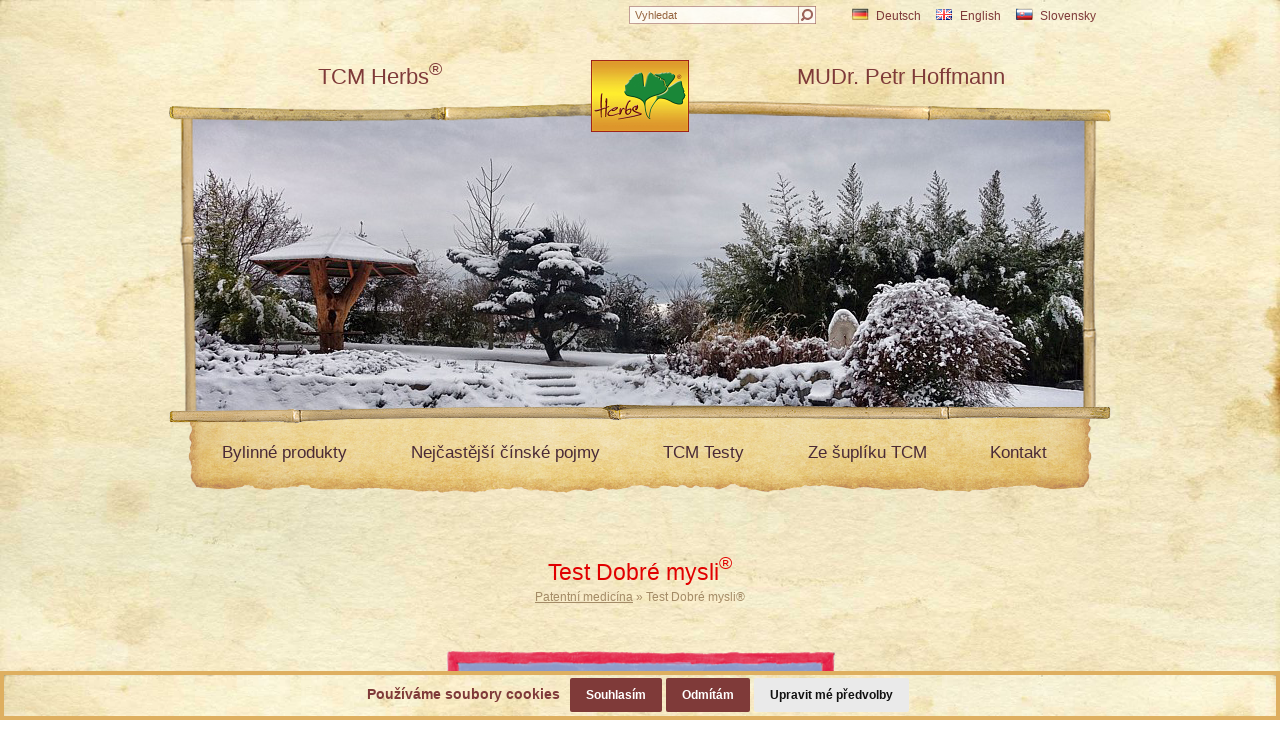

--- FILE ---
content_type: text/html; charset=windows-1250
request_url: https://www.patentnimedicina.cz/cz/tcm-test-dobre-mysli
body_size: 7955
content:

<!DOCTYPE html>
<html lang="cs">

<head>
    <meta http-equiv="content-type" content="text/html; charset=windows-1250">
    <meta name="author" content="Simopt, s.r.o. - internetová agentura">
    <meta name="keywords" content="Objednání do ordinace ">
    <meta name="description" content="Na první vyšetření (30 minut) nebo na kontrolu již registrovaných pacientů (15 minut) se lze objednat třemi způsoby:

Rezervace online je nyní nově nejrychlejší a nejsnazší způsob pro Vás: Rezervace online
Emailem na adrese: ordinace@patentnimedicina. ">
    <meta name="revisit-after" content="7 days">
    <meta name="robots" content="all,follow">
    <meta name="viewport" content="width=device-width">
    
    <meta name="google-play-app" content="app-id=cz.simopt.testytcm">

    <title>Test Dobré mysli&reg;</title>

    
    <meta property="og:title" content="Test Dobré mysli&reg;">
    <meta property="og:description" content="Na první vyšetření (30 minut) nebo na kontrolu již registrovaných pacientů (15 minut) se lze objednat třemi způsoby:

Rezervace online je nyní nově nejrychlejší a nejsnazší způsob pro Vás: Rezervace online
Emailem na adrese: ordinace@patentnimedicina.">
    


    <!-- css styles -->
    <link type="text/css" rel="stylesheet" href="/cache/css/page-css-1-527-84411ba991ca778721ef2d045735acc0.min.css">


    <!--[if IE 6]>
    <link rel="stylesheet" href="/cz/style-ie6.css" type="text/css">
    <![endif]-->


    <!-- javascripts -->
    <script type="text/javascript">
var stats_page_url="tcm-test-dobre-mysli";</script>

    <script src="/cache/js/page-js-1-527-a9bd13ab9d70f3f1df999d262092a97b.min.js"></script>

    <script type="text/javascript">
$(document).ready(function () { FixResponsiveTables(); });
$(document).ready(function () { AjaxSearch.initSearch(); });
$(document).ready( function() { mappengine.globalcontent.captcha.init('TcmTestLogin'); } );</script>

    <script async src="https://www.googletagmanager.com/gtag/js?id=G-WMZL93Z0E3"></script><script>
    window.gaPageId='/tcm-test-dobre-mysli';
    window.dataLayer = window.dataLayer || [];
        function gtag() {
            dataLayer.push(arguments);
        }
        gtag('consent', 'default', {
            'analytics_storage': 'denied'
        });
        gtag('js', new Date());gtag('config', 'G-WMZL93Z0E3', {'page_path': '/tcm-test-dobre-mysli', 'cookie_domain': '.patentnimedicina.cz'}); var gaMeasurementId='G-WMZL93Z0E3';</script><script type="text/plain" cookie-consent="tracking">gtag('consent', 'update', {
      'analytics_storage': 'granted'
    });</script>

    <!-- header content -->
    


</head>

<body>


<div id="mainBackground"></div>
<div id="main">
    <!-- CAPTION FOR PRINT -->
    <h1 class="forprint"></h1>


    <!-- HEADER -->

    <div id="header-print" class="forprint-block"><img src="/cz/img/print-header.png?w=1000" alt="patička" border="0" id="header-print-img"></div>


    <div id="header" class="noprint">

        <div id="header-row-1">

            <div id="header-box-1">

                <div id="header-box-1-1">
                    
                    
                </div>


                <div id="header-box-1-2">
                    <ul class="lang-select"><li><a href="/de"  class="lang-select-item lang-select-item-de "><img src="/cz/img/flag-de-normal.png"  alt='de' >Deutsch</a></li><li><a href="http://www.tcmherbs.eu" target="_blank" class="lang-select-item lang-select-item-en "><img  alt='en' src="/cz/img/flag-en-normal.png">English</a></li><li><a href="#" onClick="$('#lang-select-popup-sk').toggle();return false;" target="_blank" class="lang-select-item lang-select-item-sk "><img src="/cz/img/flag-sk-normal.png" alt='sk' >Slovensky</a><div class='lang-select-popup' id='lang-select-popup-sk'><a href="https://www.tcmherbs.sk" target="_blank" class="lang-select-item lang-select-item-sk "><img src="/cz/img/flag-sk-normal.png"  alt='sk' >tcmherbs.sk</a><a href="https://www.tcmobchod.sk" target="_blank" class="lang-select-item lang-select-item-sk "><img src="/cz/img/flag-sk-normal.png"  alt='sk' >tcmobchod.sk</a></div><script> $('#lang-select-popup-sk').hide() </script></li></ul>
                    
                    
<div id="searchbox" class="mobileHidden"><div id="searchbox-padding">

  <h2 class="invisible">Vyhledávání:</h2>

  <form action="/cz/hledani" name="simple_search" method="GET" onSubmit="if (this['hledej-slovo_1'].value=='Vyhledat') { alert('Zadejte prosím výraz pro vyhledání.'); return false;} else {return true;}">
      
      <table border="0" cellpadding="0" cellspacing="0">
        <tr>
          <td><input type="text" name="hledej-slovo_1" id="searchbox-input"  autocomplete="off" value="Vyhledat" onClick="if (this.value=='Vyhledat') this.value='';" onblur="if (this.value=='') this.value='Vyhledat';"></td>
          <!--<td><input type="text" name="hledej-slovo_1" id="searchbox-input"  value="Vyhledat"></td>-->
          <td><input type="image" src="/cz/img/search-box-submit-btn.gif" alt="hledej" id="searchbox-button"></td>
        </tr>
      </table>
  </form>

  <hr noshade size="1" class="invisible">


</div></div>
                    

                </div>

            </div>

            <div id="header-box-2">


                <div id="header-box-2-1" class="mobileHidden">
                    <a href="/cz/tcm-herbs">TCM Herbs<span class='sup'>&reg;</span></a>
                </div>


                <div id="header-box-2-2">
                    <a href="/?eupopup=1"><img src="/cz/img/herbs-logo-2.png" alt="TCM Herbs" border="0" height="72" width="98" id="logo"></a>
                </div>

                <div id="header-box-2-3" class="mobileHidden">
                    <a href="/cz/petr-hoffmann">MUDr. Petr Hoffmann</a>
                </div>
                <div id="mobileMenuButton" class="mobileVisible"
                     onclick="$('#menuMobile').toggleClass('menuOpen'); $('#mobileMenuButton').toggleClass('menuOpen');">
                    <span></span>
                    <span></span>
                    <span></span>
                    <span></span>
                </div>

            </div>


        </div>


        <div id="header-ilu" class="mobileHidden">


            <div id="top_banner_frame_mask"><a href="/"><img src="/cz/img/header-mask.png" border="0" height="300" width="902" align="center"
                                                                          alt="maska"
                                                                          id="mask-img"></a></div>

            <div id="top_banner_frame">
                <img src="/data/web/banners/zimni-2025/zimni-uvodni-foto.jpg" alt="">
            </div>


        </div>


        <div id="menu-row" class="mobileHidden">
            <ul class='mainmenu mainmenu-level-1'><li class='first'><span><a href="/cz/bylinne-produkty" class='first'  title="Bylinné produkty">Bylinné produkty</a></span><ul class='mainmenu mainmenu-level-2'><li class='first'><span><a href="/cz/bylinne-produkty/dle-kodu" class='first'  title="Dle kódů">Dle kódů</a></span></li><li ><span><a href="/cz/bylinne-produkty/dle-kategorii"   title="Dle kategorií">Dle kategorií</a></span></li><li ><span><a href="/cz/bylinne-produkty/dle-potizi"   title="Dle potíží">Dle potíží</a></span></li><li ><span><a href="/cz/bylinne-produkty/dle-abecedy"   title="Dle abecedy">Dle abecedy</a></span></li><li ><span><a href="/cz/bylinne-produkty/dle-ucinku-tcm"   title="Dle účinku TCM">Dle účinku TCM</a></span></li><li class='last'><span><a href="/cz/testy-tcm" class='last'  title="Dle TCM testů">Dle TCM testů</a></span></li></ul></li><li ><span><a href="/cz/nejcastejsi-cinske-pojmy"   title="Nejčastější čínské pojmy">Nejčastější čínské pojmy</a></span><ul class='mainmenu mainmenu-level-2'><li class='first'><span><a href="/cz/nejcastejsi-cinske-pojmy/jin" class='first'  title="Yin">Yin</a></span></li><li ><span><a href="/cz/nejcastejsi-cinske-pojmy/jang"   title="Yang">Yang</a></span></li><li ><span><a href="/cz/nejcastejsi-cinske-pojmy/energie-cchi-qi"   title="Energie QI">Energie QI</a></span></li><li ><span><a href="/cz/nejcastejsi-cinske-pojmy/krev-xue"   title="Krev">Krev</a></span></li><li ><span><a href="/cz/nejcastejsi-cinske-pojmy/horko-re"   title="Horko">Horko</a></span></li><li ><span><a href="/cz/nejcastejsi-cinske-pojmy/latentni-skryte-horko-rel"   title="Latentní (skryté) horko">Latentní (skryté) horko</a></span></li><li ><span><a href="/cz/nejcastejsi-cinske-pojmy/chlad-han"   title="Chlad">Chlad</a></span></li><li ><span><a href="/cz/nejcastejsi-cinske-pojmy/vlhko-shi"   title="Vlhko">Vlhko</a></span></li><li ><span><a href="/cz/nejcastejsi-cinske-pojmy/vlhko-a-horko-shi-re"   title="Vlhko a horko">Vlhko a horko</a></span></li><li ><span><a href="/cz/nejcastejsi-cinske-pojmy/sucho-zao"   title="Sucho">Sucho</a></span></li><li ><span><a href="/cz/nejcastejsi-cinske-pojmy/nemoc-biao"   title="Povrchová nemoc">Povrchová nemoc</a></span></li><li ><span><a href="/cz/nejcastejsi-cinske-pojmy/nemoc-li"   title="Vnitřní nemoc">Vnitřní nemoc</a></span></li><li ><span><a href="/cz/nejcastejsi-cinske-pojmy/nadbytek-shi"   title="Stav nadbytku">Stav nadbytku</a></span></li><li ><span><a href="/cz/nejcastejsi-cinske-pojmy/nedostatek-xu"   title="Stav nedostatku">Stav nedostatku</a></span></li><li ><span><a href="/cz/nejcastejsi-cinske-pojmy/esence-jing"   title="Esence">Esence</a></span></li><li ><span><a href="/cz/nejcastejsi-cinske-pojmy/hlen-tan"   title="Hlen">Hlen</a></span></li><li ><span><a href="/cz/nejcastejsi-cinske-pojmy/ohen-huo"   title="Oheň">Oheň</a></span></li><li ><span><a href="/cz/nejcastejsi-cinske-pojmy/horky-toxin-re-du"   title="Horký toxin">Horký toxin</a></span></li><li ><span><a href="/cz/nejcastejsi-cinske-pojmy/vnitrni-vitr-nei-feng"   title="Vnitřní vítr">Vnitřní vítr</a></span></li><li ><span><a href="/cz/nejcastejsi-cinske-pojmy/vnejsi-vitr-feng-xie-qi"   title="Zevní vítr">Zevní vítr</a></span></li><li ><span><a href="/cz/nejcastejsi-cinske-pojmy/tri-ohniste-san-jiao"   title="Tři ohniště">Tři ohniště</a></span></li><li ><span><a href="/cz/nejcastejsi-cinske-pojmy/tcm-v-kostce"   title="TCM v kostce">TCM v kostce</a></span></li><li class='last'><span><a href="/cz/nejcastejsi-cinske-pojmy/8-metod-terapie-tcm" class='last'  title="8 metod terapie TCM">8 metod terapie TCM</a></span></li></ul></li><li ><span><a href="/cz/testy-tcm"   title="TCM Testy">TCM Testy</a></span><ul class='mainmenu mainmenu-level-2'><li class='first'><span><a href="/cz/tcm-test-dobry-jazyk" class='first'  title="Test Dobrý jazyk&reg;">Test Dobrý jazyk<sup class='up'>&reg;</sup></a></span></li><li ><span><a href='https://www.tcmradar.cz/'  target='_blank' title="Test TCM RadaR&reg;">Test TCM RadaR<sup class='up'>&reg;</sup></a></span></li><li ><span><a href="/cz/test-virozy-nachlazeni-a-alergie"   title="Test virózy, nachlazení a alergie">Test virózy, nachlazení a alergie</a></span></li><li ><span><a href="/cz/tcm-test-yin-yang"   title="Test YIN/YANG&reg;">Test YIN/YANG<sup class='up'>&reg;</sup></a></span></li><li ><span><a href="/cz/tcm-test-dobre-menstruace"   title="Test Dobré menstruace&reg;">Test Dobré menstruace<sup class='up'>&reg;</sup></a></span></li><li ><span><a href="/cz/tcm-test-dobry-spanek"   title="Test Dobrý spánek&reg;">Test Dobrý spánek<sup class='up'>&reg;</sup></a></span></li><li ><span><a href="/cz/tcm-test-bezobezity"   title="Test BezObezity&reg;">Test BezObezity<sup class='up'>&reg;</sup></a></span></li><li class='selected'><span><a href="/cz/tcm-test-dobre-mysli" class='selected'  title="Test Dobré mysli&reg;">Test Dobré mysli<sup class='up'>&reg;</sup></a></span></li><li ><span><a href="/cz/tcm-test-bezbolestna-hlava"   title="Test Bezbolestná hlava&reg;">Test Bezbolestná hlava<sup class='up'>&reg;</sup></a></span></li><li ><span><a href="/cz/tcm-test-dobry-sluch"   title="Test Dobrý sluch&reg;, (bez tinnitu)">Test Dobrý sluch<sup class='up'>&reg;</sup></a></span></li><li ><span><a href="/cz/tcm-test-dobre-potence"   title="Test Dobré potence&reg;">Test Dobré potence<sup class='up'>&reg;</sup></a></span></li><li ><span><a href="/cz/tcm-test-bez-unavy"   title="Test Bez únavy&reg;">Test Bez únavy<sup class='up'>&reg;</sup></a></span></li><li ><span><a href="/cz/tcm-test-dobre-vlasy"   title="Test Dobré vlasy&reg;">Test Dobré vlasy<sup class='up'>&reg;</sup></a></span></li><li ><span><a href="/cz/tcm-diagnosticky-test"   title="Diagnostický test TCM&reg;">Diagnostický test TCM<sup class='up'>&reg;</sup></a></span></li><li class='last'><span><a href="/cz/tcm-test-diagnosticke-klice-3" class='last'  title="Test Diagnostické klíče&reg;">Test Diagnostické klíče<sup class='up'>&reg;</sup></a></span></li></ul></li><li ><span><a href="/cz/ze-supliku-tcm"   title="Ze šuplíku TCM">Ze šuplíku TCM</a></span><ul class='mainmenu mainmenu-level-2'><li class=' no-ginko first'><span><a href="/cz/ze-supliku-tcm" class=' no-ginko first'  title="Patentní medicína"><b>Patentní medicína</b></a></span><ul class='mainmenu mainmenu-level-3'><li class='first'><span><a href="/cz/ze-supliku-tcm/proc-tcm-i-dnes" class='first'  title="Proč TCM i dnes">Proč TCM i dnes</a></span></li><li ><span><a href="/cz/ze-supliku-tcm/co-je-to-patentni-medicina"   title="Co je to patentní medicína&reg;? ">Co je to patentní medicína<sup class='up'>&reg;</sup>? </a></span></li><li ><span><a href="/cz/ze-supliku-tcm/pesticidy-vlci-v-rouse-berancim-aneb-bezpecnost-a-kvalita-je-nase-ctnost"   title="Pesticidy – vlci v rouše beránčím aneb bezpečnost a kvalita je naše ctnost">Pesticidy – vlci v rouše beránčím<br>aneb bezpečnost a kvalita je naše ctnost</a></span></li><li ><span><a href="/cz/ze-supliku-tcm/ne-vsechny-byliny-jsou-lecive"   title="NE všechny byliny jsou léčivé...">NE všechny byliny jsou léčivé...</a></span></li><li ><span><a href='/cz/ze-supliku-tcm/bezpecnost-produktu-cinske-mediciny#jak-nejlepe-uzivat'   title="Jak nejlépe užívat bylinné produkty TCM Herbs&reg;">Jak nejlépe užívat bylinné produkty TCM Herbs<sup class='up'>&reg;</sup></a></span></li><li ><span><a href="/cz/ze-supliku-tcm/proc-je-clovek-nemocny"   title="Proč je člověk nemocný?">Proč je člověk nemocný?</a></span></li><li ><span><a href="/cz/uvod-novy/trojclenka-zdravi-dle-tcm-herbs"   title="Trojčlenka zdraví dle TCM Herbs">Trojčlenka zdraví dle TCM Herbs</a></span></li><li ><span><a href="/cz/ze-supliku-tcm/kam-speje-zdravi-aneb-quo-vadis-clovece"   title="Kam spěje zdraví aneb Quo vadis člověče?">Kam spěje zdraví aneb Quo vadis člověče?</a></span></li><li ><span><a href="/cz/ze-supliku-tcm/medicina-zalozena-na-dukazech-a-tcm"   title=""Medicína založená na důkazech" a TCM">"Medicína založená na důkazech" a TCM</a></span></li><li ><span><a href="/cz/ze-supliku-tcm/domaci-lekarnicka-tcm-herbs"   title="Domácí lékárnička TCM Herbs">Domácí lékárnička TCM Herbs</a></span></li><li ><span><a href="/cz/ze-supliku-tcm/vse-pro-tcm-terapeuty"   title="VŠE pro TCM terapeuty">VŠE pro TCM terapeuty</a></span></li><li ><span><a href="/cz/ze-supliku-tcm/srovnavaci-tabulka-bylinnych-smesi-tcm"   title="Srovnávací tabulka bylinných směsí TCM">Srovnávací tabulka bylinných směsí TCM</a></span></li><li ><span><a href="/cz/ze-supliku-tcm/diagnosticke-klice-tcm"   title="Diagnostické klíče TCM">Diagnostické klíče TCM</a></span></li><li ><span><a href="/cz/ze-supliku-tcm/charakteristika-bylin-dle-tcm"   title="Charakteristika bylin dle TCM">Charakteristika bylin dle TCM</a></span></li><li ><span><a href="/cz/ze-supliku-tcm/vyzkum-bylin"   title="Výzkum bylin">Výzkum bylin</a></span></li><li ><span><a href='https://encyklopedie-tcm.cz/'  target='_blank' title="TCM encyklopedie potravin">TCM encyklopedie potravin</a></span></li><li ><span><a href="/cz/testy-tcm"   title="TCM testy">TCM testy</a></span></li><li ><span><a href="/cz/tcm-video"   title="TCM video">TCM video</a></span></li><li ><span><a href="/cz/legendy-psane-bylinami"   title="Legendy psané bylinami">Legendy psané bylinami</a></span></li><li ><span><a href="/cz/ze-supliku-tcm/proc-neuzivame-bylinne-alkoholove-tinktury"   title="Proč neužíváme bylinné (alkoholové) tinktury?">Proč neužíváme bylinné (alkoholové) tinktury?</a></span></li><li ><span><a href="/cz/ze-supliku-tcm/tcm-triangl-jadro-pudla-chronickych-nemoci-dle-tcm"   title="TCM Triangl - jádro pudla chronických nemocí dle TCM">TCM Triangl</a></span></li><li class='last'><span><a href="/cz/ze-supliku-tcm/tcm-herbs-pro-vsechny/alergie-virozy-a-akutni-infekce/koronavirus-a-tcm-(herbs)" class='last'  title="Koronavirus a TCM (Herbs)">Koronavirus a TCM (Herbs)</a></span></li></ul></li><li class=' no-ginko'><span><a href="/cz/ze-supliku-tcm/tcm-herbs-pro-vsechny" class=' no-ginko'  title="TCM Herbs pro všechny"><b>TCM Herbs pro všechny</b></a></span><ul class='mainmenu mainmenu-level-3'><li class='first'><span><a href="/cz/ze-supliku-tcm/tcm-herbs-pro-vsechny/stravovani-a-travici-potize" class='first'  title="Stravování a trávicí potíže">Stravování a trávicí potíže</a></span></li><li ><span><a href="/cz/ze-supliku-tcm/tcm-herbs-pro-vsechny/alergie-virozy-a-akutni-infekce"   title="Alergie, virózy a akutní infekce">Alergie, virózy a akutní infekce</a></span></li><li ><span><a href="/cz/ze-supliku-tcm/tcm-herbs-pro-vsechny/kozni-potize"   title="Kožní potíže">Kožní potíže</a></span></li><li ><span><a href="/cz/ze-supliku-tcm/tcm-herbs-pro-vsechny/mocove-potize"   title="Močové potíže">Močové potíže</a></span></li><li ><span><a href="/cz/ze-supliku-tcm/tcm-herbs-pro-vsechny/neurologicke-a-kloubni-potize"   title="Neurologické a kloubní potíže">Neurologické a kloubní potíže</a></span></li><li ><span><a href="/cz/ze-supliku-tcm/tcm-herbs-pro-vsechny/ocni-potize"   title="Oční potíže">Oční potíže</a></span></li><li ><span><a href="/cz/ze-supliku-tcm/tcm-herbs-pro-vsechny/psychicke-potize"   title="Psychické potíže">Psychické potíže</a></span></li><li class='last'><span><a href="/cz/ze-supliku-tcm/tcm-herbs-pro-vsechny/ostatni-potize" class='last'  title="Ostatní potíže">Ostatní potíže</a></span></li></ul></li><li class=' no-ginko'><span><a href="/cz/ze-supliku-tcm/tcm-herbs-pro-zeny" class=' no-ginko'  title="TCM Herbs pro ženy"><b>TCM Herbs pro ženy</b></a></span></li><li class=' no-ginko'><span><a href="/cz/ze-supliku-tcm/tcm-herbs-pro-muze" class=' no-ginko'  title="TCM Herbs pro muže"><b>TCM Herbs pro muže</b></a></span></li><li class=' no-ginko last'><span><a href="/cz/ze-supliku-tcm/tcm-herbs-pro-deti" class=' no-ginko last'  title="TCM Herbs pro děti"><b>TCM Herbs pro děti</b></a></span></li></ul></li><li class='last'><span><a href="/cz/kontakt" class='last'  title="Kontakt">Kontakt</a></span><ul class='mainmenu mainmenu-level-2'><li class='first'><span><a href='javascript:;' class='first'  title=" Zelená linka: 800 331 109"><span onClick='GreenLinePopup.show();event.stopPropagation();event.preventDefault();'><img src="/data/web/icons/icoPhone.svg" class='menu-icon'> Zelená linka: 800 331 109</span></a></span></li><li ><span><a href='mailto:ordinace@patentnimedicina.cz'   title=" ordinace@patentnimedicina.cz"><img src="/data/web/icons/icoEmail.svg" class="menu-icon"> ordinace@patentnimedicina.cz</a></span></li><li ><span><a href="/cz/ordinace/mudr-petr-hoffmann"   title="Ordinace - MUDr. Petr Hoffmann">Ordinace - MUDr. Petr Hoffmann</a></span></li><li ><span><a href="/cz/dum-cinske-mediciny"   title="Dům čínské medicíny">Dům čínské medicíny</a></span></li><li ><span><a href="/cz/kontakt#kontakty"   title="Jednotlivé kontakty">Jednotlivé kontakty</a></span></li><li class='last'><span><a href='https://www.tcmeshop.cz/' class='last' target='_blank' title="E-shop">E-shop</a></span></li></ul></li></ul>
        </div>
        <div id="menuMobile" class="mobileVisible">
            <ul class='mainmenumobile mainmenumobile-level-1'><li class='first'><span><a href="/cz/bylinne-produkty" class='first'  title="Bylinné produkty">Bylinné produkty</a></span></li><li ><span><a href="/cz/nejcastejsi-cinske-pojmy"   title="Nejčastější čínské pojmy">Nejčastější čínské pojmy</a></span></li><li ><span><a href="/cz/testy-tcm"   title="TCM Testy">TCM Testy</a></span></li><li ><span><a href="/cz/ze-supliku-tcm"   title="Ze šuplíku TCM">Ze šuplíku TCM</a></span></li><li class='last'><span><a href="/cz/kontakt" class='last'  title="Kontakt">Kontakt</a></span></li></ul>
            <div><a href="/cz/tcm-herbs">TCM Herbs<span class='sup'>&reg;</span></a></div>
            <div><a href="/cz/petr-hoffmann">MUDr. Petr Hoffmann</a></div>
            <div><a href="/cz/hledani">Vyhledávání</a></div>
        </div>


    </div>
    <div class="pageSeparator mobileVisible"></div>

    

    


    <div id="columns">

        

        
        


        <h1>Test Dobré mysli<sup class='up'>&reg;</sup></h1>

        <div id="navig-path"><a href="/" title="Patentní medicína" >Patentní medicína</a>&nbsp;&raquo;&nbsp;Test Dobré mysli&reg;</div>


        

        
<p align="center">
  <img loading="lazy" src="/data/web/testy/test-dobre-mysli-ilu.png" alt="TCM Test Dobré mysli" border="0" width="393" class="test-bg-ilu-image">
</p>














<p>Psychická a duševní pohoda je základem zdraví, neboť stále platí, už od starověku, že<em><strong> ve zdravém těle sídlí zdravý duch a stejně tak i naopak!</strong></em> V dnešním hektickém a turbulentním světě je opravdu někdy „kumšt“ uchovat si duševní vyrovnanost, spokojenost či dobrou náladu – hlavně pak si zachovat „zdravý rozum“ čili jakýsi nadhled nade všemi starostmi a problémy, co každodenní život přináší. V opačném případě se pak člověk někdy dostává až do začarovaného kruhu plného depresí, chmurné nálady, vnitřního neklidu, obav, strachu, vzteku či zlosti apod. K tomu, jak z takového kruhu zase vyskočit zpět k harmonii a k „slunci v duši“, Vám může pomoci tento test – tím, že určí příčinu Vaší duševní nepohody dle TCM (rozlišuje celkem 12 konstitučních typů a jejich duševní potíže). Test je <em><strong>zdarma</strong></em><strong>,</strong> <em><strong>anonymní </strong></em>a obsahuje 214 otázek (čím více otázek vyplníte, tím je výsledek přesnější). Příklad takového výsledku testu pak naleznete <a href="/cz/ukazkovy-vysledek-testu-dobre-mysli" target="_blank">ZDE</a>.</p>
<p><strong>Výsledek tohoto testu</strong> se Vám zobrazí <strong>ihned po jeho vyplnění</strong>. Zároveň Vám do Vašeho e-mailu přijde odkaz k zobrazení tohoto výsledku (v případě, že ho neobdržíte, napsali jste chybně Vaši e-mailovou adresu).</p>
<div class="mobileHidden">
<a name="tmc-test-login"></a>

<div style="height:20px;">&nbsp;</div>








    
    <h2 align="center"  style="text-align: center;">Přihlášení k testu<!-- / Poslání kódu --></h2>
    
    <form method="POST" action="/cz/tcm-test-dobre-mysli#tmc-test-login" name="TcmTestLogin" id="TcmTestLoginForm" onsubmit="return TCMTEST.LoginFormCheck();">

      <input type="hidden" name="tl_action" value="send_code">
      
      


      <table border="0" align="center" style="border: 1px solid #D2B39D; margin: 0.5em auto 2em auto; background: #FFF9EF; " cellpadding="10" cellspacing="0">
           <tr>
            <td>E-mail</td>
            <td><input type="text" name="email" size="40" value=""></td>
           </tr>
           <tr>
            <td colspan="2">
                <label><input type="checkbox" name="osobni_udaje">Souhlasím se zpracováním <a href="/cz/informace-ke-zpracovani-citlivy-udaju" target="_blank">svých osobních údajů</a></label>
                &nbsp;&nbsp;<input type="submit" name="" value="Přihlásit" class="button-150" >
                <!-- &nbsp;&nbsp;<input type="submit" name="" value="Přihlásit a zaslat kód" class="button-150" > -->
            </td>
           </tr>


      </table>


    </form>
    
    <script>
      
        var t1='6b51826b18cb78b125ef62600af29ce8'; 
        var s1="<";
        var s2=">"
        var s3='ty'+'pe="hi'+'d'+'den" na'+'me="fo'+'r'+'m_to'+'k'+'en" v'+'a'+'l'+'ue="'+t1+'"';
        var s4='in'+'put';
        $("#TcmTestLoginForm").append(s1+s4+' '+s3+s2);
      </script>
    


    





</div>

<div class="tests-stores-box mobileHidden">
    
        <p class="mobile-test-stores" style="margin:0">
          Na mobilním telefonu si můžete tento test vyplnit na tomto <strong><a href="https://tcmtesty.cz/test/788/tcm-test-dobra-mysl" target="_blank">ODKAZU</a></strong>.    
      </p>
                     
      
      
                     
  </div>
  <div class="tests-stores-box mobileVisible">
    
     <p class="mobile-test-stores" style="margin:0">
          
          
Na mobilním telefonu si můžete tento test vyplnit na tomto <strong><a href="https://tcmtesty.cz/test/788/tcm-test-dobra-mysl" target="_blank">ODKAZU</a></strong>.        
          
              
      </p>
                     
  </div>


                 
  








        <div class="clear"></div>

    </div>

    


    

    <!-- FOOTER -->
    <div class="clear"></div>
    <div id="footer-print" class="forprint-block"><img src="/cz/img/print-footer.png?w=1000" alt="patička" border="0" id="footer-print-img"></div>
    <div id="footer">
        <div id="footer-content">
            
            
            <a href="/cz/informace-ke-zpracovani-citlivy-udaju">Informace ke zpracování osobních údajů</a><br><br>
            
            
            <a href="javascript:;" onclick="return false;" id="openCookiesPreferencesBtn">Správa cookies</a> | Chráněno službou reCAPTCHA <a
                href="https://policies.google.com/privacy">Ochrana soukromí a smluvní podmínky</a><br><br>
            &copy; TCM Herbs, s.r.o., vyrobil <a href="http://www.simopt.cz" target="_blank">Simopt, s.r.o.</a>
        </div>
    </div>

</div>





<div id="green-line-popup-bg"></div> 

                                                        
<div id="green-line-popup-frame"><div id="green-line-popup-content"><div id="green-line-popup-content-padding">


  <p align="center">
   <strong class="green-text">Zelená linka – 800 331 109</strong><br><br>


Naše <strong class="green-text">zelená linka 800 331 109</strong> funguje každý všední den v čase 8:00 - 14:00 a je zdarma.<br><br>


V případě pochybností s výběrem produktů doporučujeme <strong><a href="/cz/tcm-test-dobry-jazyk">TCM Test Dobrý jazyk</a></strong>.
  </p>
  
  <br>
  
  <p align="center">
    <input type="button" value="Zavřít" class="popup-submit-btn" onClick="GreenLinePopup.close();">
  </p>
 
 
</div></div></div>




<!-- Cookie Consent by https://www.TermsFeed.com -->
<script type="text/javascript" src="https://www.termsfeed.com/public/cookie-consent/4.0.0/cookie-consent.js" charset="UTF-8"></script>
<script type="text/javascript" charset="UTF-8">
    document.addEventListener('DOMContentLoaded', function () {
        cookieconsent.run({
            "notice_banner_type": "headline",
            "consent_type": "express",
            "palette": "light",
            "language": "cs",
            "page_load_consent_levels": ["strictly-necessary"],
            "notice_banner_reject_button_hide": false,
            "preferences_center_close_button_hide": false,
            "website_name": "Patentnimedicina.cz",
            "open_preferences_center_selector": "#openCookiesPreferencesBtn"
        });
    });
</script>

<noscript>ePrivacy and GPDR Cookie Consent by <a href="https://www.TermsFeed.com/" rel="nofollow">TermsFeed Generator</a></noscript>
<!-- End Cookie Consent by https://www.TermsFeed.com -->


<div id="ai-chatbot-overlay" class="ai-chatbot-overlay"></div>
<div id="ai-chatbot-modal" class="ai-chatbot-modal">
    <div class="ai-chatbot-modal__body" id="ai-chatbot-root"></div>
</div>
<button type="button" id="ai-chatbot-button" class="ai-chatbot-button" aria-label="Otevřít chatbota" style="display:none;">
    <svg xmlns="http://www.w3.org/2000/svg" width="40" height="40" viewBox="0 0 16 16">
        <path fill="currentColor"
              d="m10.878.282l.348 1.071a2.2 2.2 0 0 0 1.398 1.397l1.072.348l.021.006a.423.423 0 0 1 0 .798l-1.071.348a2.2 2.2 0 0 0-1.399 1.397l-.348 1.07a.423.423 0 0 1-.798 0l-.348-1.07a2.2 2.2 0 0 0-1.399-1.403l-1.072-.348a.423.423 0 0 1 0-.798l1.072-.348a2.2 2.2 0 0 0 1.377-1.397l.348-1.07a.423.423 0 0 1 .799 0m4.905 7.931l-.765-.248a1.58 1.58 0 0 1-1-.999l-.248-.764a.302.302 0 0 0-.57 0l-.25.764a1.58 1.58 0 0 1-.983.999l-.765.248a.303.303 0 0 0 0 .57l.765.249a1.58 1.58 0 0 1 1 1.002l.248.764a.302.302 0 0 0 .57 0l.249-.764a1.58 1.58 0 0 1 .999-.999l.765-.248a.303.303 0 0 0 0-.57zm-3.507 2.936q.136.345.426.579A5.99 5.99 0 0 1 8 14a6 6 0 0 1-3.004-.805l-2.338.78a.5.5 0 0 1-.639-.612l.712-2.491A6 6 0 0 1 7.307 2.04l-.356.114c-.28.1-.52.28-.69.52a1.4 1.4 0 0 0-.259.741A5 5 0 0 0 3.7 10.552a.5.5 0 0 1 .051.393l-.509 1.78l1.658-.552a.5.5 0 0 1 .426.052C6.1 12.715 7.015 13 8 13a5 5 0 0 0 4.156-2.22z"/>
    </svg>
</button>


</body>
</html>


--- FILE ---
content_type: text/css
request_url: https://www.patentnimedicina.cz/cache/css/page-css-1-527-84411ba991ca778721ef2d045735acc0.min.css
body_size: 9222
content:
 body,html{margin:0;padding:0;height:100%;text-align:center;color:#763A14}*{font-family:'Verdana CE',Verdana,'Arial CE',Arial,'Helvetica CE',Helvetica,'Lucida Grande CE',lucida,sans-serif}td,p,div,tr,th,table,input,select,textarea{font-size:100%}body{font-size:75%}form{padding:0px;margin:0px}img{border:0px}small{font-size:85%}big{font-size:115%}input{color:#333333}a{color:#CC0000;text-decoration:underline}a:link{color:#CC0000;text-decoration:underline}a:visited{color:#CC0000;text-decoration:underline}a:active{color:#CC0000;text-decoration:underline}a:hover{color:#FF0000;text-decoration:underline}h1{font-size:1.6em;margin-top:0em;margin-bottom:1em;color:#E10000;line-height:130%;text-align:center;font-weight:normal}h1 b{color:#E10000;font-weight:normal}h1 *{}h1 small{font-weight:normal;font-size:0.7em;color:#763A14}h2{font-size:1.4em;color:#00833D;font-weight:normal}h3{font-size:1.2em;color:#512F17;font-weight:normal}h4{font-size:1.05em;margin:1em 0em}h5{font-size:1.0em}@font-face{font-family:'plicata';src:url('/cz/font/plicata-webfont.woff2') format('woff2'),url('/cz/font/plicata-webfont.woff') format('woff');font-weight:normal;font-style:normal}body{text-align:center;line-height:145%}body td{line-height:145%}body > pre{position:relative;z-index:1000000}#mainBackground{position:fixed;top:0;left:0;width:100%;height:100%;background:url('/cz/img/page-bg.jpg') repeat-y center top #F1E7C0;background-size:cover}#main{width:942px;margin:0px auto;text-align:left;min-height:600px;position:relative;z-index:1}#main-blank{text-align:left;padding:20px}#main-blank *{line-height:135%}#header{height:500px;overflow:hidden;text-align:center;background:url('/cz/img/header-bg.png') no-repeat center 100px}#header-box-1{height:26px;text-align:left}#header-box-1-1{float:left;padding-top:6px}#header-box-1-2{float:right;padding-top:6px}#header-box-2{height:74px;clear:both}#header-box-2-1{width:421px;padding-top:42px;float:left;font-size:180%;text-align:center}#header-box-2-2{width:100px;height:74px;float:left}#header-box-2-3{width:421px;padding-top:42px;float:left;font-size:180%;text-align:center}#header .sup{font-size:83%;position:relative;top:-0.48em}#header-row-1{position:relative;height:100px}#header-row-1 a{color:#7F3A39;text-decoration:none;font-weight:normal}#header-row-1 a:link{color:#7F3A39;text-decoration:none}#header-row-1 a:visited{color:#7F3A39;text-decoration:none}#header-row-1 a:active{color:#7F3A39;text-decoration:none}#header-row-1 a:hover{color:#7F3A39;text-decoration:underline}#header-row-1 #header-box-2-1 a{color:#7F3A39;text-decoration:none;font-weight:normal}#header-row-1 #header-box-2-1 a:link{color:#7F3A39;text-decoration:none}#header-row-1 #header-box-2-1 a:visited{color:#7F3A39;text-decoration:none}#header-row-1 #header-box-2-1 a:active{color:#7F3A39;text-decoration:none}#header-row-1 #header-box-2-1 a:hover{color:#7F3A39;text-decoration:underline}#header-row-1 #header-box-2-3 a{color:#7F3A39;text-decoration:none;font-weight:normal}#header-row-1 #header-box-2-3 a:link{color:#7F3A39;text-decoration:none}#header-row-1 #header-box-2-3 a:visited{color:#7F3A39;text-decoration:none}#header-row-1 #header-box-2-3 a:active{color:#7F3A39;text-decoration:none}#header-row-1 #header-box-2-3 a:hover{color:#7F3A39;text-decoration:underline}#logo{position:relative;top:34px;z-index:100}.lang-select{margin:0px;padding:2px 0px 0px 0px;float:right;list-style:none}.lang-select li{float:left;margin:0px;padding:0px 15px 0px 0px;list-style:none}.lang-select img{margin-right:7px}#header-ilu{clear:both;height:330px;overflow:hidden}#top_banner_frame{position:relative;top:-300px}#top_banner_frame_mask{position:relative;padding-top:14px;height:300px;z-index:9}#top_banner_frame img{z-index:10}#menu-mainmenu-box{float:left;width:719px}#navig-path{text-align:center;margin:-23px 0px 40px 0;font-size:80%;color:#a48b66}#navig-path span{display:none}#navig-path a{}#navig-path a.selected{background:none}#navig-path a{color:#a48b66;text-decoration:underline}#navig-path a:link{color:#a48b66;text-decoration:underline}#navig-path a:visited{color:#a48b66;text-decoration:underline}#navig-path a:active{color:#a48b66;text-decoration:underline}#navig-path a:hover{color:#a48b66;text-decoration:underline}#navig-path b{color:#a48b66;font-weight:normal}#columns{padding:50px 50px 40px 50px;font-size:120%;color:#763A14;line-height:150%;text-align:justify}#columns td{color:#763A14}#columns-hp{padding:15px 15px 0px 15px;margin-bottom:-15px;font-size:120%;color:#763A14;line-height:135%;text-align:justify}#columns sup{position:relative;top:-2px}#menu-row sup{position:relative;top:-0.55em;vertical-align:middle;}.supRel{position:relative;top:-0.55em;vertical-align:middle;font-size:0.8em}#footer{background:url('/cz/img/footer-sep.png') no-repeat left 15px}#footer-content{padding:50px 0px 20px 0px;text-align:center;color:#763A1C;font-size:120%}#footer-content a{text-decoration:underline;font-weight:normal}#footer-content a:link{text-decoration:underline}#footer-content a:visited{text-decoration:underline}#footer-content a:active{text-decoration:underline}#footer-content a:hover{text-decoration:underline}.hr{clear:both;height:0px;font-size:0px;border-top:2px solid #FFFFFF}.clear{clear:both;font-size:0px;height:0px;line-height:0px}.float-left{float:left}.float-right{float:right}.invisible{display:none}.forprint,.forprint-block{display:none}.input-1{border:1px solid #B19A78;color:#763A14;background:#FCFAF1;border:0px;padding:0px 5px;width:164px;height:22px}.input-dark-border{border:1px solid #AF936A;color:#763A14;background:#FCFAF1;padding:0px 5px;width:300px;height:24px}.input-2{border:1px solid #B19A78;color:#763A14;background:#FCFAF1;border:0px;padding:0px 5px;width:164px;height:22px}.input-uns{border:1px solid #B19A78 !important;color:#763A14;background:#FCFAF1;border:0px;padding:0px 5px;width:264px;height:22px}.input-214{border:1px solid #E6E1BB;color:#763A14;background:#FCFAF1;border:0px;padding:0px 5px;width:214px;height:22px}.input-ta{width:400px;height:80px;padding:5px;border:1px solid #E6E1BB;color:#763A14;background:#FCFAF1}.input-ta-120{width:400px;height:120px;padding:5px;border:1px solid #E6E1BB;color:#763A14;background:#FCFAF1}.button-150{width:150px;height:24px;text-align:center;color:#FFFFFF;font-weight:bold;border:0px;padding:0px;font-size:75%;cursor:pointer;background:url('/cz/img/btn-150-off.gif') no-repeat left top;font-weight:bold}.button-150:hover,.button-150-hover{background:url('/cz/img/btn-150-on.gif') no-repeat left top}a.button-150{display:block;color:#FFFFFF;text-decoration:none}.show-in-eshop-btn{display:block;float:right;clear:right;margin:15px 10px 10px 10px}a.show-in-eshop-btn{color:#FFFFFF;text-decoration:none;font-weight:bold}a.show-in-eshop-btn:link{color:#FFFFFF;text-decoration:none}a.show-in-eshop-btn:visited{color:#FFFFFF;text-decoration:none}a.show-in-eshop-btn:active{color:#FFFFFF;text-decoration:none}a.show-in-eshop-btn:hover{color:#FFFFFF;text-decoration:underline}.button-75{width:75px;height:24px;text-align:center;color:#FFFFFF;font-weight:bold;border:0px;padding:0px;font-size:75%;cursor:pointer;background:url('/cz/img/btn-75-off.gif') no-repeat left top;font-weight:bold}.button-75:hover,.button-75-hover{background:url('/cz/img/btn-75-on.gif') no-repeat left top}.input-select{color:#454545;border:1px solid #A1A1A1;padding:2px 2px;height:22px}.button-1{background:#A47618;color:#FFFFFF;padding:3px 10px;font-weight:bold;font-size:90%;cursor:pointer;border:0px;border:3px double #FFFFFF}.button-1:hover{background:#7E3939}.button-small{font-size:70%}.button-normal{font-size:90%}.button-big{font-size:135%;font-weight:normal;padding:5px 10px}.button-red{background:#CC0000}.button-red:hover{background:#AA0000}.button-brown{background:#7E3939}.page-list{clear:both;margin:1em;font-size:100%;text-align:right;color:#333333;font-weight:bold}.pagelisting .selected{font-weight:bold;font-size:110%}.pagelisting .selected{font-weight:bold;font-size:110%}.pagelisting .disabled{color:#888888}.pagelisting a{font-weight:bold;padding:0px 2px}.pagelisting a:link{}.pagelisting a:visited{}.pagelisting a:active{}.pagelisting a:hover{}.pagelisting a.selected{color:#333333;cursor:default;text-decoration:none;font-weight:bold}.pagelisting a.selected:link{color:#333333;cursor:default;text-decoration:none}.pagelisting a.selected:visited{color:#333333;cursor:default;text-decoration:none}.pagelisting a.selected:active{color:#333333;cursor:default;text-decoration:none}.pagelisting a.selected:hover{color:#333333;cursor:default;text-decoration:none}.pagelisting{text-align:right}.pagelisting .previous{padding-left:14px;padding-right:2px}.pagelisting .next{padding-right:14px;padding-left:2px}#column-2 .pagelisting a.previous{color:#DF006F;text-decoration:underline}#column-2 .pagelisting a.previous:link{color:#DF006F;text-decoration:underline}#column-2 .pagelisting a.previous:visited{color:#DF006F;text-decoration:underline}#column-2 .pagelisting a.previous:active{color:#DF006F;text-decoration:underline}#column-2 .pagelisting a.previous:hover{color:#8A1D3C;text-decoration:underline}#column-2 .pagelisting a.next{color:#DF006F;text-decoration:underline}#column-2 .pagelisting a.next:link{color:#DF006F;text-decoration:underline}#column-2 .pagelisting a.next:visited{color:#DF006F;text-decoration:underline}#column-2 .pagelisting a.next:active{color:#DF006F;text-decoration:underline}#column-2 .pagelisting a.next:hover{color:#8A1D3C;text-decoration:underline}.text-image-right{float:right;margin:10px 0px 10px 15px}.text-image-left{float:left;margin:10px 15px 10px 0px}.align-center{text-align:center}.padding-10{padding:10px}.padding-20{padding:20px}.responsive-image-right{float:right;margin:5px 0px 10px 15px}.responsive-image-left{float:left;margin:5px 15px 10px 0px}@media (max-width:600px){.responsive-image-left{text-align:center;float:none;margin:1em auto;display:block}.responsive-image-right{text-align:center;float:none;margin:1em auto;display:block}.responsive-image-left img,.responsive-image-right img{margin:0 auto}}em,i{color:green}.blue-text,em.blue-text i.blue-text{color:#0B0D79}.big-green-text{font-weight:Bold;color:#00641C;font-size:150%}.green-text,b.green-text,strong.green-text,i.green-text{color:#00833d}.green-text > span{color:#00833d}a.green-text{color:#00833d !important}.big-red-text{font-weight:Bold;color:#CC0000;font-size:120%}.red-text,b.red-text,strong.red-text,i.red-text{color:#E10000}.red-text-dark,b.red-text-dark,strong.red-text-dark,i.red-text-dark{color:#CC0000}a.blue-link{color:#0B0D79}a.blue-link:hover{color:#CC0000 !important}.brown-text{color:#763A14}.brown-text *{color:#763A14 !important}.info-box{padding:10px;border:1px solid #C0A27A;background:#FCFAF1;margin:2em 0px;overflow:hidden}.info-box-pink{background:rgba(252,213,204,0.7);border:1px solid #F48881;padding:10px;margin:2em 0px;overflow:hidden}table.info-box{padding:0px;border:1px solid #C0A27A;background:#FCFAF1;margin:2em 0px}table.info-box td{padding:10px}.info-box-purple{padding:10px;border:1px solid #9C27B0;background:#fcebff;margin:2em 0px}table.info-box-purple{padding:0px;border:1px solid #9C27B0;background:#fcebff;margin:2em 0px}table.info-box-purple td{padding:10px}.white-bg-full-table{background:#FCFAF1;width:840px;border:1px solid #C0A27A;border-collapse:collapse;max-width:100%}.white-bg-full-table td{padding:8px 10px;vertical-align:top;border-bottom:1px solid #C0A27A;text-align:left;background:#FCFAF1}.white-bg-full-table tr:not(:first-child) td{border-top:0px}.white-bg-full-table td:not(:first-child){border-left:0px}.white-bg-full-table td:not(:last-child){border-right:0px}@media (max-width:767px){.white-bg-full-table td{border:0;border-bottom:1px solid #C0A27A}}.white-bg-full-table th{padding:12px 10px;vertical-align:top;border-bottom:1px solid #C0A27A;background:#F9F6E4}.white-bg-full-table p:first-child{margin-top:0.25em}.white-bg-full-table p:last-child{margin-bottom:0.25em}.white-bg-full-table.table-all-borders td{border:1px solid #C0A27A}.pink-bg-full-table h2{margin-top:20px}.pink-bg-full-table{background:rgba(252,213,204,0.7);width:100%;max-width:100%;border:1px solid #F48881;border-collapse:collapse}#columns .pink-bg-full-table td{padding:8px 10px;vertical-align:top;border:0px;border-bottom:1px solid #F48881}.pink-bg-full-table th{padding:12px 10px;vertical-align:top;border-bottom:1px solid #F48881;background:#F69A97}.info-box-brown{background:rgba(211,178,94,0.38);border:2px solid rgba(190,139,56,0.5);padding:20px;margin:40px 0px}.content-table{background:#FCFAF1;width:100%;box-sizing:border-box;border:1px solid #C0A27A;border-collapse:collapse}.content-table td{padding:8px 10px;vertical-align:top;border-bottom:1px solid #C0A27A}.content-table th{padding:12px 10px;vertical-align:top;border-bottom:1px solid #C0A27A;background:#F9F6E4}.content-table tr.border-bottom-0 td,.content-table tr.border-bottom-0 th{border-bottom:0px}.content-table td.border-bottom-0,.content-table th.border-bottom-0{border-bottom:0px}.content-table .padding-top-0{padding-top:0px}.ramTab{background:#FCFAF1 !important;width:840px !important;border:1px solid #C0A27A !important;border-collapse:collapse !important}.ramTab td b{color:#763A14}.ramTab td{padding:8px 10px !important;vertical-align:top !important;border-left:0px !important;border-right:0px !important;border-bottom:1px solid #C0A27A !important}.ramTab th{padding:12px 10px !important;vertical-align:top !important;border-left:0px !important;border-right:0px !important;border-bottom:1px solid #C0A27A !important;background:#F9F6E4 !important}.auto-width-table{width:auto !important}.paper-ico-link-1{padding:26px 5px 0px 5px;width:103px;height:74px;margin:0px auto;background:url('/cz/img/icon-paper-bg.gif') no-repeat left top;font-weight:bold;text-align:center;display:block}.paper-ico-link-2{padding:17px 5px 0px 5px;width:103px;height:74px;margin:0px auto;background:url('/cz/img/icon-paper-bg.gif') no-repeat left top;font-weight:bold;text-align:center;display:block}.tooltip-link:hover{color:#CC0000}.tooltip-link-a:link,.tooltip-link-a:visited{text-decoration:none}.tooltip-box{font-size:80%;position:absolute;display:none;z-index:1;background:#FFFFFF;border:2px solid #DEAF60;padding:0px 0px}.tooltip-main-table{margin:0px;padding:0px;width:100%}.tooltip-main-table tr{margin:0px;padding:0px}.tooltip-main-table td{margin:0px;padding:0px;vertical-align:top}.tooltip-box table.tooltip-table{margin:0px;padding:0px;border-collapse:collapse;width:100%}.tooltip-box .tooltip-table tr{border-collapse:collapse;margin:0px;padding:0px}.tooltip-box .tooltip-table td{vertical-align:top;margin:0px;padding:6px 10px}.tooltip-box .tooltip-table td.odkaz{text-align:left}.tooltip-box .tooltip-table .td-1{width:38%}.tooltip-box .tooltip-table .td-2{margin:0px}.tooltip-box .tooltip-table .odd{background:#FBFAF6}.tooltip-box .tooltip-table .even{background:#F1EEDC}.td-tooltip-image{border-left:2px solid #DEAF60;width:120px;background:#FBFAF6}@media (max-width:600px){.tooltip-main-table > tbody > tr{display:flex;flex-direction:column-reverse}.td-tooltip-image{border-left:0;width:100%;background:#f0eedc}.td-tooltip-image img{margin:10px auto}.tooltip-box .tooltip-table td{text-align:left}}.obdobi-hilited{background-color:#fdf401;border:1px solid black;padding:10px 10px 10px 10px}.noactive{cursor:default;color:#000000;text-decoration:none;pointer-events:none}@media all{.page-break{display:none}}.main-eshop-btn{text-transform:uppercase;background:#7F3A39;text-decoration:none !important;color:#FFFFFF !important;padding:8px 40px;font-size:80%;font-weight:bold;cursor:pointer;border:0px;margin:-1em 0px 2em 0px;border:3px double #FFFFFF;display:inline-block}.main-eshop-btn:hover{background:#00833D}.tests-stores-box{background:rgba(211,178,94,0.38);border:2px solid rgba(190,139,56,0.5);padding:20px;margin:40px 0px}.mobile-test-stores{text-align:center;margin:0px auto 15px auto;font-size:100%;line-height:150%}.mobile-test-stores img{margin:20px 8px 0px 8px}.mobile-test-icons{margin-top:15px;text-align:center;margin-bottom:0px;border-collapse:collapse}.mobile-test-icons td{line-height:115%;padding:5px 20px;text-align:center}.mobile-test-icons img{margin:0px 4px}.mobile-test-custom-center{margin:0px -0.35em 0px 0.35em}.houseTable{width:100%;max-width:700px}ol.blueNumbers{list-style:none;counter-reset:seznam}ol.blueNumbers > li{position:relative}ol.blueNumbers > li:before{counter-increment:seznam;content:counter(seznam) ".";color:#15178e;width:1em;line-height:1.5em;border-radius:50%;text-align:center;position:absolute;left:-1.5em;font-weight:bold}.nowrap{white-space:nowrap}.buttonContainer{background:#7E3939;padding:1px;display:inline-block;text-align:center;vertical-align:top}.buttonContainer > .buttonMain{vertical-align:top;border:1px solid #ffffff;padding:4px 10px 3px 10px;background:#7E3939;color:#ffffff;min-width:148px;font-family:sans-serif;font-weight:bold;font-size:13px;cursor:pointer}.buttonContainer:hover,.buttonContainer:hover > .buttonMain{background:#0B0D79}.center{text-align:center}.imageResponsive{max-height:50vh;max-width:100%}@media only screen and (max-width:767px){.imageResponsive{max-height:unset}}@media only screen and (max-width:479px){.imageResponsive{max-height:unset}}.unselectable{-webkit-touch-callout:none;-webkit-user-select:none;-khtml-user-select:none;-moz-user-select:none;-ms-user-select:none;user-select:none}.contentmenu a b{text-decoration:underline}a.hoverBlue:hover,.hoverBlue:hover{color:#1c1fd6}.top-links-box{text-align:right;margin:-2em -20px 2em 0px}#columns-hp .top-links-box{margin-top:0px}@media only screen and (max-width:767px){.top-links-box{margin:0em 0px 1em 0px}}.top-links-box a{display:inline-block;padding:3px 10px;text-decoration:none;border:1px solid rgba(210,179,157,0.8);background:rgba(255,249,239,0.8);border-radius:4px;font-size:85%;color:#763A14}.top-links-box a:not(:last-child){margin-right:5px}.top-links-box a:hover{color:#CC0000}body .new{background:rgba(19,111,19,0.15);display:inline-block}body .old{background:rgba(200,0,0,0.15);text-decoration:line-through;display:inline-block}ins{background-color:rgb(189,210,163);text-decoration:none}del{background-color:rgb(239,198,180);text-decoration:line-through}del.diffimg.diffsrc{display:inline-block;position:relative}del.diffimg.diffsrc:before{position:absolute;content:"";left:0;top:0;width:100%;height:100%;background:repeating-linear-gradient( to left top,rgba(255,0,0,0),rgba(255,0,0,0) 49.5%,rgba(255,0,0,1) 49.5%,rgba(255,0,0,1) 50.5% ),repeating-linear-gradient( to left bottom,rgba(255,0,0,0),rgba(255,0,0,0) 49.5%,rgba(255,0,0,1) 49.5%,rgba(255,0,0,1) 50.5% )}ul.exception,ul.exception li:before{list-style:none;content:none}.diff-list ul.exception ol{list-style:none;counter-reset:exception-section}.diff-list ul.exception ol > li:before{counter-increment:exception-section;content:counters(exception-section,".") "."}.scrollTableDiv{overflow-x:auto}.scrollTableDiv::-webkit-scrollbar{-webkit-appearance:none}.scrollTableDiv::-webkit-scrollbar:horizontal{height:8px}.scrollTableDiv::-webkit-scrollbar-thumb{background-color:rgba(0,0,0,.25);border-radius:10px;border:2px solid #ffffff}.scrollTableDiv::-webkit-scrollbar-track{border-radius:10px;background-color:#ffffff}@media (max-width:600px){.scrollTableDivInList{margin-left:-35px}}table.noresponsive td{padding:4px 5px}@media (max-width:600px){table.noresponsive ul{margin-left:-22px}}.responsive-image-map{position:relative;display:inline-block}.responsive-image-map a:hover{background:rgba(0,0,0,0.2)}.lang-select-popup{background:url('/cz/img/popup-bg-3.png') no-repeat;width:auto;padding:0px 10px;height:60px;top:10px;margin:0px auto;color:#4B2B36;font-size:120%;line-height:180%;text-align:left;background-size:100% 100%;position:absolute;top:30px;display:flex;right:0px;align-items:center;justify-content:center;z-index:10000;font-size:100%}.lang-select-popup a{margin:10px}@media (max-width:767px){#header-box-1-2{position:relative}.lang-select-popup{width:100%;left:0;right:auto}}iframe{max-width:100%}@media (max-width:500px){iframe[src^='https://www.youtube.com/embed/']{max-height:300px}}@media (max-width:425px){iframe[src^='https://www.youtube.com/embed/']{max-height:280px}}.termsfeed-com---nb-headline{position:fixed !important}.cc-nb-main-container{display:flex !important;justify-content:center;align-items:center;flex-wrap:wrap}#cc-nb-title{margin-right:10px;margin-bottom:5px}#cc-nb-text{display:none !important}.cc-nb-title,.cc-nb-text{color:#7F3A39 !important}.cc-nb-title{font-size:14px !important}.cc-nb-text{font-size:13px !important}.cc-nb-okagree,.cc-nb-reject,.cc-cp-foot-save{background-color:#7F3A39 !important}.cc-nb-okagree,.cc-nb-reject,.cc-nb-changep{font-size:12px !important}.cc-nb-main-container{background:url('/cz/img/page-bg.jpg') #F1E7C0 !important;background-size:cover !important;border:4px solid #DEAF60;padding:.2rem 3rem 0 3rem !important}@media (max-width:767px){.cc-nb-main-container{padding:0.5rem 1rem !important}}.cc-cp-body-content-entry,body .termsfeed-com---palette-light .cc-cp-body-content,body .termsfeed-com---palette-light .cc-pc-head,body .termsfeed-com---palette-light .cc-cp-body-tabs,.cc-cp-foot,body .termsfeed-com---palette-light .cc-cp-body-content{background-color:#F0DDA5 !important}.termsfeed-com---palette-light .cc-pc-container{background-color:#F0DDA5 !important;border:2px solid #DEAF60}body .termsfeed-com---palette-light .cc-cp-body-tabs-item-link{color:#7F3A39 !important}body .termsfeed-com---pc-dialog .cc-cp-body-tabs-item{background-color:#F0DDA5 !important}body .termsfeed-com---palette-light .cc-cp-body-tabs-item[active=true]{background-color:#FCFAF1 !important}@media (max-width:767px){.cc-nb-title,.cc-nb-okagree,.cc-nb-reject,.cc-nb-changep{font-weight:normal !important}}@media (max-width:480px){.cc-nb-buttons-container{display:flex !important;flex-wrap:wrap !important;;justify-content:space-between !important;}body .termsfeed-com---nb .cc-nb-okagree,body .termsfeed-com---nb .cc-nb-reject{margin-right:0 !important;width:49% !important}body .termsfeed-com---nb .cc-nb-changep{margin-right:0 !important;width:100% !important}}@media (max-width:320px),(max-height:480px){.termsfeed-com---nb-headline{height:auto !important;width:100% !important}}body .table-questions td,body .table-questions th{border-left:1px solid #C0A27A;border-right:1px solid #C0A27A;padding-left:10px;padding-right:10px}.table-questions .th-question{background:#FFCF37;width:25%;color:black}.table-questions .th-question *{color:black}.table-questions .th-red{background:#E92F1B;width:25%;color:black}.table-questions .th-red *{color:black}.table-questions .th-blue{background:#00B0F0;width:25%;color:black}.table-questions .th-blue *{color:black}.table-questions .th-green{background:#92D050;width:25%;color:black}.table-questions .th-green *{color:black}.bg-red{background:#E92F1B}.bg-blue{background:#00B0F0}.bg-green{background:#92D050}.bg-purple{background:#B2A1C7}.bg-pink{background:#F959CB}.bg-dark-blue{background:#0070C0}.bg-middle-blue{background:#4BACC6}.bg-yellow{background:#FFFF00}.bg-red ,.bg-blue ,.bg-green,.bg-purple,.bg-pink,.bg-dark-blue,.bg-middle-blue,.bg-yellow{color:black;padding-left:3px;padding-right:3px}.bg-red *,.bg-blue *,.bg-green *{color:#000}.table-black-text td,.table-black-text td p{color:#000000}.table-black-text a{color:#000000}.table-black-text a:hover{color:#333333}.table-black-text td,.table-black-text tr,.table-black-text{border-color:#000000 !important}.grecaptcha-badge{visibility:hidden !important}@media print{@media print{*{background-image:none}p{line-height:145%}body{margin:0px;padding:0px;color:#000000;background-color:#FFFFFF;text-align:left}h1,h2,h3,h4,h5,h6{page-break-after:avoid}h1,h2{page-break-before:auto}#columns h1{margin:0px 0px 1em 0px;font-size:0.6cm}h2{margin:1em 0px}.invisible{display:}.noprint{display:none}.forprint{display:inline}.forprint-block{display:block}#columns,#columns-content,#column-2,#column-2-padding,#main{width:auto;padding:0px}#column-2{font-size:1.6em;overflow:visible}#navig-path{padding:1em 0px}h1.forprint{display:block}#column-2 .btn-enlarge-image{display:none}.basket-summary-content td{line-height:120%}.basket-summary-content .basket-contact-data-box,.text-padding .basket-contact-data-box{width:5cm}.basket-summary-content .basket-sumary-basket-content,.text-padding .basket-sumary-basket-content{width:15cm;padding:0.2cm}.basket-summary-content .basket-sumary-basket-content-2,.text-padding .basket-sumary-basket-content-2{width:15cm;padding:0.2cm}.basket-summary-content .basket-sumary-basket-content .basket-summary-item-description,.text-padding .basket-sumary-basket-content .basket-summary-item-description,{height:1.5cm}.basket-summary-content .basket-sumary-basket-content .tr-last .basket-summary-item-description,.text-padding .basket-sumary-basket-content .tr-last .basket-summary-item-description{height:1.5cm}.basket-summary-content .bdt-caption,.text-padding .bdt-caption{padding:0px;height:auto}.basket-summary-content img,.text-padding img{height:1.5cm}.basket-summary-content .basket-items-table,.text-padding .basket-items-table{width:14.5cm}.basket-summary-content .basket-data-table,.text-padding .basket-data-table{width:12cm}.basket-summary-content .basket-summary-price-table,.text-padding .basket-summary-price-table{width:14.5cm;line-height:120%}.basket-summary-content .bdt-td-1,.text-padding .bdt-td-1{width:7cm}.basket-summary-content .bdt-td-2,.text-padding .bdt-td-2{width:2.5cm}.basket-summary-content .bdt-td-3,.text-padding .bdt-td-3{width:3cm}.basket-summary-content .order-sumary-table td,.text-padding .order-sumary-table td{padding:0px}#columns{width:20cm;font-size:105%}.page-break	{display:block;page-break-before:always}#header-print{padding-bottom:20px}#header-print-img{width:20cm}#footer-print{padding-top:50px}#footer-print-img{width:20cm}#footer-content{padding-top:20px}}}#green-line-popup-bg{display:none;position:absolute;top:0px;left:0px;width:100%;height:10000px;min-width:1024px;background:#000000;background:rgba(0,0,0,0.75);z-index:1000}#green-line-popup-frame{display:none;text-align:center;position:absolute;top:150px;left:0px;width:100%;min-width:1024px;z-index:1001}#green-line-popup-content{background:url('/cz/img/pm-popup-souhlas.png') no-repeat;width:1024px;height:500px;margin:0px auto;color:#4B2B36;font-size:125%;line-height:150%;text-align:left}#green-line-popup-content-padding{padding:180px 100px 0px 100px}#green-line-popup-content .popup-submit-btn{text-transform:uppercase;background:#7F3A39;color:#FFFFFF;padding:8px 40px;font-size:80%;font-weight:bold;cursor:pointer;border:0px;margin-left:3px;border:3px double #FFFFFF;text-decoration:none !important}#green-line-popup-content .popup-submit-btn:hover{background:#00833D}#green-line-popup-content-padding{padding-top:170px}@media (max-width:991px){#green-line-popup-frame{min-width:0}#green-line-popup-content{font-size:100%;background:url('/cz/img/page-bg.jpg') repeat-y center top #F1E7C0;border:2px solid #DEAF60;width:95%;height:auto}#green-line-popup-content-padding{padding:40px 20px 20px 20px}}#menu-row{height:70px;font-size:140%}ul.mainmenu *{z-index:200}ul.mainmenu-level-1{display:flex;justify-content:space-between}ul.mainmenu-level-1 > li{white-space:nowrap}ul.mainmenu-level-1 > li > ul{position:absolute;visibility:hidden;text-align:left}ul.mainmenu li{float:left}ul.mainmenu-level-1 > li:hover>ul{position:absolute;visibility:visible}ul.mainmenu li li{float:none;border:none}ul.mainmenu li{behavior:url(/cz/hover.htc)}ul.mainmenu-level-1 > li.last > ul{right:20px}ul.mainmenu{padding:5px 35px 0px 35px;margin:0px;list-style:none}ul.mainmenu li{list-style:none;list-style-image:none;display:block;padding:0px}ul.mainmenu span{display:block;padding:0px 5px 0px 3px;height:28px}ul.mainmenu a{padding:9px 24px 8px 15px;height:24px}ul.mainmenu li.last span{background:none}ul.mainmenu a.hilited{text-transform:uppercase;font-weight:bold}ul.mainmenu a,ul.mainmenu a:link,ul.mainmenu a:visited,ul.mainmenu a:active{color:#4A2A36;float:left;display:block;text-decoration:none}ul.mainmenu li:hover a,ul.mainmenu li:hover a:link,ul.mainmenu li:hover a:visited,ul.mainmenu li:hover a:active{color:#4A2A36;text-decoration:none}ul.mainmenu a:hover,ul.mainmenu a:hover b,ul.mainmenu a:hover strong,ul.mainmenu li:hover a:hover{color:#CC0000;text-decoration:none}ul.mainmenu a b{color:#CC0000;text-decoration:underline}ul.mainmenu a:hover b{text-decoration:underline}ul.mainmenu li.opened:hover a,ul.mainmenu li.opened:hover a:link,ul.mainmenu li.opened:hover a:visited,ul.mainmenu li.opened:hover a:active{color:#CC0000;text-decoration:none}ul.mainmenu li.selected{}ul.mainmenu a.selected,ul.mainmenu a.selected:link,ul.mainmenu a.selected:visited,ul.mainmenu a.selected:active{color:#CC0000;text-decoration:none}ul.mainmenu a.selected:hover{text-decoration:none}ul.mainmenu li.opened{}ul.mainmenu a.opened,ul.mainmenu a.opened:link,ul.mainmenu a.opened:visited,ul.mainmenu a.opened:active{color:#CC0000;text-decoration:none}ul.mainmenu a.opened:hover{color:#CC0000;text-decoration:none}ul.mainmenu-level-1 > li > ul{font-size:80%;background:#F0DDA5;border:2px solid #DEAF60;margin:10px 0px 0px 18px;padding:15px 10px 15px 9px;clear:both;min-width:160px}ul.mainmenu ul li{clear:both;position:relative;margin:0px 0px 0px 0px;padding:0px;list-style-type:none}ul.mainmenu ul span{padding:0px;margin:0px;height:auto;background:none}ul.mainmenu ul a{clear:both;padding:2px 5px;white-space:nowrap;height:auto}ul.mainmenu li:hover ul li a{}ul.mainmenu ul a.selected,ul.mainmenu ul a.selected:link,ul.mainmenu ul a.selected:visited,ul.mainmenu ul a.selected:active{}ul.mainmenu ul a{}ul.mainmenu ul a,ul.mainmenu ul a:link,ul.mainmenu ul a:visited,ul.mainmenu ul a:active,ul.mainmenu li:hover ul a,ul.mainmenu li:hover ul a:link,ul.mainmenu li:hover ul a:visited,ul.mainmenu li:hover ul a:active ul.mainmenu li.opened:hover ul a,ul.mainmenu li.opened:hover ul a:link,ul.mainmenu li.opened:hover ul a:visited,ul.mainmenu li.opened:hover ul a:active{color:#4A2A36;text-decoration:none}ul.mainmenu li:hover ul a:hover,ul.mainmenu li.opened:hover ul a:hover{color:#CC0000;text-decoration:none}ul li:hover ul a.selected,ul.mainmenu li:hover ul a.selected:link,ul.mainmenu li:hover ul a.selected:visited,ul.mainmenu li:hover ul a.selected:active{color:#CC0000}.mainmenu .menu-icon{height:12px;position:relative;top:2px;margin-right:2px}ul.mainmenu-level-1 > li > ul ul{padding:5px 0px 0px 0px}@media (max-width:991px){ul.mainmenu a,ul.mainmenu a:link,ul.mainmenu a:visited,ul.mainmenu a:active{font-size:70%;padding-left:5px;padding-right:10px}ul.mainmenu{padding-top:0;padding-left:12px}}ul.contentmenu a:hover b,ul.contentmenu a:hover strong{color:#CC0000}@media (max-width:600px){ul.contentmenu-level-1 .no-ginko{margin-left:-15px}ul.contentmenu-level-2{padding-left:20px}}strong,b{color:#0B0D79;font-weight:bold}.search-result{background:#ffdebc}.gallery{background:#ffdebc;border-color:#d2b39d}.gallery .image{border-color:#d2b39d}.chapters{background:#ffdebc;border-color:#d2b39d}.comment blockquote{border-color:#d2b39d}.msg_alert,.msg_info{background-color:#ffdebc;border-color:#d2b39d}.pager td{background:none;border:none}.search{}.small{font-size:11px}.small *{font-size:11px}.pminclude table{border:none;border-collapse:collapse;background:none}.pminclude table td{border:none;border-collapse:collapse;background:none}.extra{text-align:center;margin:0px 0px 10px 0px}.extra h1{color:#F21F00;margin:0px}.full h2{font-size:10pt;font-weight:bold}abbr{color:#825702;cursor:help;font-weight:bold}.up{vertical-align:super;font-size:80%}strongi{font-style:italic;font-weight:bold}.brana{background-image:url(http://www.patentnimedicina.cz/files/upload/barak_spozadim.jpg);width:509px;height:265px;background-position:center;margin-left:60px;text-align:center;background-repeat:no-repeat;line-height:16px;padding-top:30px}delivery.table td{padding:5px 10px}ul li{list-style-image:url('/cz/img/bullet.gif')}li.no-ginko{list-style-image:url('[data-uri]')}.tooltip-content{display:none;position:absolute;width:278px;z-index:2000}.tooltip-content-top{width:278px;height:20px}.tooltip-content-middle{width:245px;padding:0 30px 0 13px}.tooltip-content-bottom{width:278px;height:28px}.tooltip-content-middle table tr td{width:118px;border:none;background:none;font-size:10px;padding:1px 10px;vertical-align:top}.tooltip-content-middle table tr.even td{background:#e8ded6}.tooltip-content-middle table tr.odd td{background:#fffbf6}.tooltip-content-middle table{margin:0}.modre{color:#0B0D79;font-weight:bold}#mobileMenuButton{width:50px;height:50px;position:absolute;z-index:1000;-webkit-transform:rotate(0deg);-moz-transform:rotate(0deg);-o-transform:rotate(0deg);transform:rotate(0deg);-webkit-transition:.5s ease-in-out;-moz-transition:.5s ease-in-out;-o-transition:.5s ease-in-out;transition:.5s ease-in-out;cursor:pointer;align-self:center;background:#7F3A39;border:3px double #FFFFFF;right:20px;top:17px;}#mobileMenuButton span{display:block;position:absolute;height:2px;width:50%;left:25%;background:#FFFFFF;-webkit-transform:rotate(0deg);-moz-transform:rotate(0deg);-o-transform:rotate(0deg);transform:rotate(0deg);-webkit-transition:.25s ease-in-out;-moz-transition:.25s ease-in-out;-o-transition:.25s ease-in-out;transition:.25s ease-in-out;}#mobileMenuButton span:nth-child(1){top:32%;}#mobileMenuButton span:nth-child(2),#mobileMenuButton span:nth-child(3){top:50%;}#mobileMenuButton span:nth-child(4){top:68%;}#mobileMenuButton.menuOpen span{}#mobileMenuButton.menuOpen span:nth-child(1){top:50%;width:0%;left:50%;}#mobileMenuButton.menuOpen span:nth-child(2){-webkit-transform:rotate(45deg);-moz-transform:rotate(45deg);-o-transform:rotate(45deg);transform:rotate(45deg);}#mobileMenuButton.menuOpen span:nth-child(3){-webkit-transform:rotate(-45deg);-moz-transform:rotate(-45deg);-o-transform:rotate(-45deg);transform:rotate(-45deg);}#mobileMenuButton.menuOpen span:nth-child(4){top:50%;width:0%;left:50%;}#mobileMenuButton.menuOpen span{left:25.9%;}#menuMobile.mobileVisible,#menuMobile.mobileVisible.menuOpen,.mobileVisible{display:none;}#menuMobile ul{padding:0;}#menuMobile li{list-style:none;}#menuMobile a{color:#7F3A39;display:block;text-decoration:none;padding-bottom:8px;padding-top:8px;}.hpmarginDesktop{margin-top:2em;}@media (max-width:991px){#columns td,#columns li{text-align:left}#columns > .content-padding{}.hpmarginMobile{margin-top:1em}.hpmarginDesktop{margin-top:0}.hpInfo{line-height:normal}body{font-size:16px;line-height:normal}#main{width:auto;overflow-x:hidden}#header{background-size:100% 80%;padding:0;height:auto}#header-box-1{height:auto}#header-box-1-2{float:left;padding-left:15px}.lang-select{float:left}.lang-select li{padding-bottom:8px}#header-box-2{height:auto;display:flex;justify-content:space-around;position:relative}#header-box-2-1{float:none;width:auto;padding-top:22px}#header-box-2-2{float:none;width:auto}#header-box-2-3{float:none;width:auto;padding-top:22px}#top_banner_frame_mask{max-height:100%;object-fit:contain;object-position:center}#mask-img{width:100%;height:100%}#top_banner_frame img{height:300px;width:100%;object-fit:cover;object-position:center}#logo{top:14px}#columns{font-size:100%;padding:20px 10px}#columns .product_list_table{text-align:left}.white-bg-full-table{width:100%}.hp-table tr{display:block}.hp-table td{display:block;margin-top:1em}.hp-table.house tr{display:flex;flex-direction:column}.hp-table.house td{display:block;order:2;width:100%;box-sizing:border-box}.hp-table.house tr:first-child td:nth-child(2){order:1}.testIlu{width:30vw;min-width:160px}.hp-table.house td img:not(#hp-image-slideshow){width:100%;height:auto;max-width:282px}}@media (max-width:767px){.mobileHidden{display:none}.mobileVisible{display:inherit}#menuMobile.mobileVisible.menuOpen{display:inherit;background:url('/cz/img/footer-sep.png') no-repeat 20% 15px;padding:2em 10px 0 10px;font-size:110%}#menuMobile.mobileVisible{display:none}.pageSeparator{background:url('/cz/img/footer-sep.png') no-repeat 20% 15px;min-height:50px}#columns{font-size:100%;padding:0px 10px}#header-row-1{height:auto}#header{background:none;overflow:visible}#header-box-2-1{order:2;padding-top:10px;align-self:center}#header-box-2-2{order:1;padding-top:10px}#header-box-2-2 img{top:0}#header-box-2-3{order:3;padding-top:10px;align-self:center}.tableToCol tr,.tableToCol td,.tableToCol th{display:block;padding:2px 3px}.tableToCol th:first-child{text-align:left}.white-bg-full-table.tableToCol tr th:not(:last-child),.white-bg-full-table.tableToCol tr td:not(:last-child){border-bottom:none}.houseTable td{display:block;text-align:center}.houseTable img{float:none !important}.tableMobileColumn-centered td{text-align:center !important;display:block;width:100%}.tableMobileColumn td{display:block;width:100%}.test-dm-ilu-image{width:30vw;max-width:393px;min-width:160px}}@media (max-width:479px){#header{background-position:center 169px;background-size:100% 70.5%}#header-box-2-1,#header-box-2-3{font-size:130%}.input-dark-border{width:auto}}@media (max-width:942px){div#columns img{max-width:100%;height:auto}div#columns .bolestiKloubu img{max-width:unset}}@media (max-width:600px){body{font-size:18px}#footer-content{font-size:85%;padding:70px 20px 20px 20px}.responsive-table:not(.noresponsive){max-width:100%;box-sizing:border-box;display:block}.responsive-table:not(.noresponsive) tbody{display:block;width:100%}.responsive-table:not(.noresponsive) tr{display:block;width:100%}.responsive-table:not(.noresponsive) th{display:block;width:100%;min-width:100%;box-sizing:border-box}.responsive-table:not(.noresponsive) td:not(:last-child),.responsive-table:not(.noresponsive) th:not(:last-child){border-bottom-width:0px;padding-bottom:0.25em}.responsive-table:not(.noresponsive) th:not(:first-child),.responsive-table:not(.noresponsive) td:not(:first-child){border-top-width:0px;padding-top:0.25em}.responsive-table:not(.noresponsive) td{max-width:100%;height:auto;display:block;width:100%;min-width:100%;box-sizing:border-box}.responsive-table:not(.noresponsive) tr:last-child td:last-child{border-bottom:none}.responsive-table:not(.noresponsive) col{width:100%;min-width:100%}.bolestiKloubu{display:block}.bolestiKloubu tr{display:block}.bolestiKloubu td{display:block}.bolestiKloubu td p:first-child{display:none}div#columns .bolestiKloubu img{max-width:25%}div#columns .bolestiKloubu td:last-child{display:inline-block}div#columns .bolestiKloubu td:last-child img{width:100%}}@media only screen and (min-width:450px){.tooltip-box{width:300px}.tooltip-box-with-image{width:422px}}#searchbox{float:right;padding-right:35px;overflow:hidden}#searchbox-padding{height:20px;filter:alpha(opacity=70);-moz-opacity:.75;opacity:.75}#searchbox-padding table td *{float:left}#searchbox-input{border:1px solid #B08686;color:#763A14;background:#FFFFFF;padding:0px 5px;width:170px;height:18px;font-size:90%;box-sizing:border-box}#searchbox-button{cursor:pointer;margin-left:0px;border-left:0px;height:18px;position:relative;left:-1px;top:0px}#ajax-search-result{border:1px solid;background:#fefaf1;padding:10px;position:absolute;line-height:130%;z-index:10000000;max-height:400px;overflow-x:hidden;overflow-y:scroll;font-size:90%}#ajax-search-result ol{margin:0}#ajax-search-result li{margin:0;padding:0}#ajax-search-result span{position:absolute;padding:0.35em 0px;width:25px;text-align:right}#ajax-search-result span.up{position:relative}#ajax-search-result a{padding:0.35em 0px;margin-left:35px;display:block}#ajax-search-result a b{color:#cc0000;font-weight:normal}#advanced-search-input{width:200px;padding:1px 5px;height:22px;border:1px solid #7E3939}.search-result-item-frame{clear:both;margin-bottom:1.5em}.search-result-item{padding-top:8px}.search-result-item img{float:left;margin:3px 10px 5px 0px;border:1px solid #E6E1BB}@media (max-width:991px){#searchbox{float:left}#searchbox-padding{height:auto}#searchbox-input{height:auto;line-height:28px;font-size:16px}#searchbox-button{height:30px}}.question-group{padding:0px 0px 0px 20px;position:relative}.question-group-text{margin:20px 0px;padding:0px 0px 0px 20px}.group-text{margin:10px 0px 0px 0px;padding:0px 0px 0px 0px}.question-group-show-hide-all-toolbar{float:right;margin-top:-35px}.question-group-show-hide-all-toolbar span{display:inline-block;background:#7E3939 ;color:#FFFFFF;padding:3px 10px;font-weight:bold;font-size:80%;cursor:pointer}.question-table{margin-top:10px;margin-bottom:30px;width:100%;border:1px solid #b09e6f;border-collapse:collapse}.question-table td{padding:4px 20px 4px 5px;vertical-align:top}.question-table tr:nth-child(odd) td{background:#ffffff54}.question-table tr:nth-child(even) td{background:#c6bb9838}.question-table tr:hover td{background:#763a1440}.question-table td.td-subgroup-caption{padding-top:15px;padding-bottom:5px}.question-table td.td-subgroup-caption b{color:#7E3939}.td-answer-high{color:#FF0000 !important;width:62px}.td-answer-middle{color:#0000FF !important;width:82px}.td-answer-low{color:#009900 !important;width:67px}.td-answer-none{width:72px}label{cursor:pointer}h2{margin:1.5em 0px}.result-box h2:first-child{margin:1.25em 0px;color:#CC0000}#columns .result-table{border-collapse:collapse;border:2px solid #9D8354;margin-bottom:50px}#columns .result-table td{border-collapse:collapse;padding:7px 12px}#columns .result-table td *{}#columns .result-table td.td-1{padding-right:0px;color:#CC0000}#columns .result-table td.td-2{padding-left:5px}#columns .result-group-1 td{font-size:130%;font-weight:bold;background:#E7D2A9}#columns .result-table .result-group-1 td.td-1,#columns .result-table .result-group-1 td.td-2,#columns .result-table .result-group-1 td.td-2 *{color:#2FA70F}#columns .result-table .result-group-2 td.td-1,#columns .result-table .result-group-2 td.td-2 *{color:#0B0D79}#columns .result-table .result-group-3 td.td-1,#columns .result-table .result-group-3 td.td-2 *{color:#CC0000}.row-or-next-result td{font-size:110% !important;line-height:210%;text-align:center}.row-or-next-result *{font-weight:normal !important}#columns .first-group-row td{}#columns .result-group-selected td{border:2px solid #9D8354;border-collapse:collapse;background:#fdf401}#columns .result-group-selected td.td-1{padding-right:0px;border-right:0px}#columns .result-group-selected td.td-2{border-right:0px;border-left:0px}#columns .result-group-selected td.td-2 *{text-decoration:none}#columns .result-group-selected td.td-3{border-left:0px}@media print{.test-dm-ilu-image{width:5cm;height:5.4425cm}h2{margin:0.85em 0px}}.result-hint{font-size:70%;color:#777777}.result-hint a{color:#777777 !important ;text-decoration:none}.color-red{color:#FF0000}.color-blue{color:#0000FF}.color-green{color:#009900}.color-black{color:#000000}.active-question-header{cursor:pointer;margin:0 auto;padding:5px 0px}.group-caption{cursor:pointer;margin:0 auto}.group-caption small{font-weight:normal;font-size:100%}.question-group-content{padding:10px 0px}.question-group-hidden{display:none}.question-table-active{margin-top:5px;margin-bottom:20px}img.map,map area{outline:none}area{display:inline-block}.ui-tooltip{padding:5px 15px;font-size:90%;font-weight:bold;color:#7E3939;border:1px solid #7E3939 !important;background:#FFF9EF;box-shadow:none;border-radius:0px}.group-toolbar{position:absolute;right:0px;top:2px}.group-toolbar .group-toolbar-button{display:inline-block;background:#7E3939 ;color:#FFFFFF;padding:4px 10px;font-weight:bold;font-size:70%;cursor:pointer;border:0px;margin-left:3px}#tcmtest-result-tooltip{font-size:95%;position:absolute;display:none;z-index:1;background:#FFFFFF;border:2px solid #DEAF60;padding:15px;width:500px;text-align:left}#tcmtest-result-tooltip h2:first-child{margin:5px 30px 20px 30px;font-size:150%;line-height:130%}#tcmtest-result-tooltip h2{margin:1em 0px 1em 0px;font-size:150%;line-height:130%}#tcmtest-result-tooltip-close{cursor:pointer;position:absolute;top:5px;right:5px}.data-box{padding:10px 15px;border:2px solid #D4A65A}.question-auido-wrapper{display:flex;justify-content:space-between}.question-auido-wrapper .ppq-audio-player{width:250px}.msg{background:#FFF9EF;border:1px solid #D2B39D;padding:10px;margin:3em 0px 0px 30px;color:#CC0000}